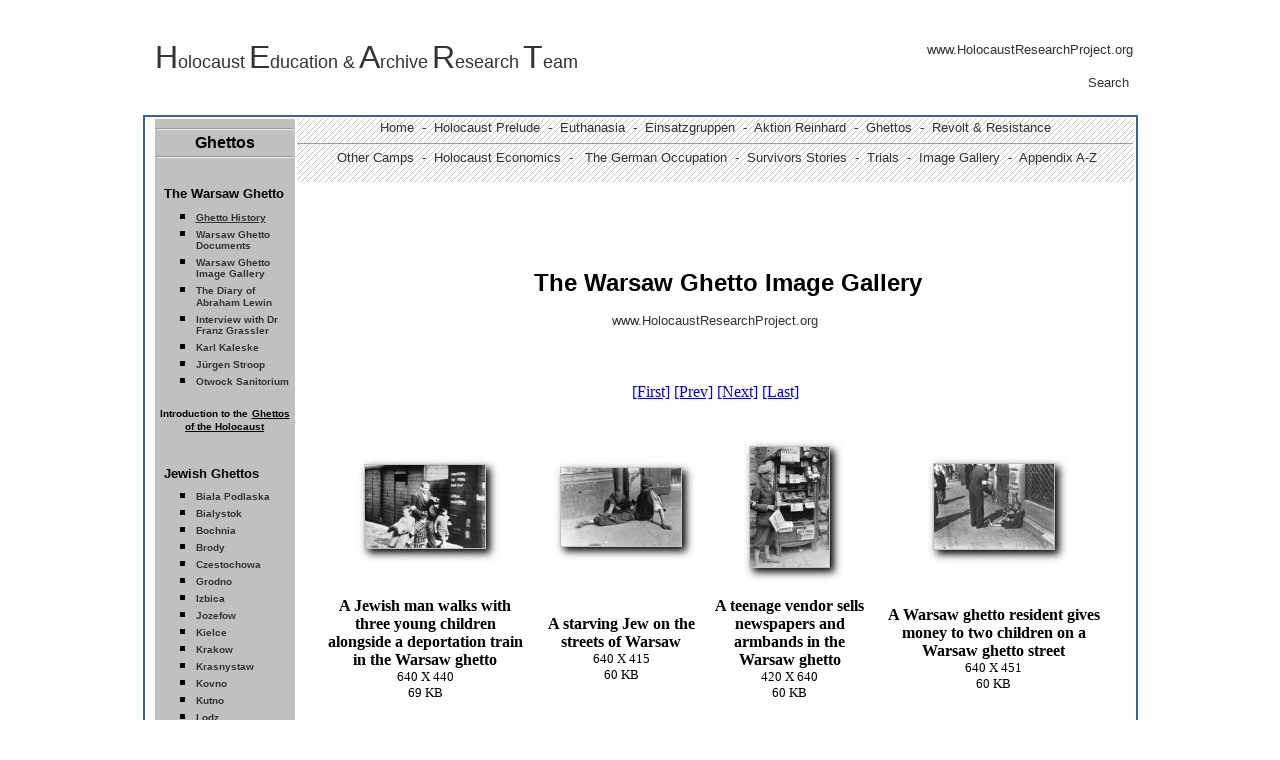

--- FILE ---
content_type: text/html; charset=utf-8
request_url: https://holocaustresearchproject.net/ghettos/warsawgal/index1.html
body_size: 5370
content:
<!DOCTYPE HTML PUBLIC "-//W3C//DTD HTML 4.01 Transitional//EN"
  "http://www.w3c.org/TR/1999/REC-html401-19991224/loose.dtd">
<html>
<head>
  <meta http-equiv="X-UA-Compatible" content="IE=….">
  <title>The Warsaw Ghetto Image Gallery http://www.HolocaustResearchProject.org</title>
  <meta http-equiv="Content-Type" content="text/html; charset=utf-8">
  <link href="../../holoprelude/www/home_files/styles.css" type="text/css" rel="STYLESHEET">
  <meta content="Holocaust Education & Archive Research Team" name="description">
  <meta content="Holocaust, Hitler, Genocide, Nazis, Action Reinhard, Eichmann, Jews, Shoah, Mass Murder, Sobibor, Treblinka, Auschwitz, Majdanek, Belzec, Himmler, Heydrich," name="keywords">
  <meta content="" name="Holocaust Education & Archive Research Team.">
  <meta content="" name="Action Reinhard, Holocaust, Genocide Reasearch">
  <meta content="" name="www.HolocaustResearchProject.org">
  <link id="theme.css" media="screen" href="../../holoprelude/www/theme.css" type="text/css" rel="stylesheet">
  <link id="color_1.css" media="screen" href="../../holoprelude/www/color_1.css" type="text/css" rel="stylesheet">
  <style>



  <!--



  .style2 {
        font-family: Arial;
        font-weight: bold;
        font-size: xx-small;
        color: #333333;
        margin-top: 1px;
        margin-bottom: 1px;
  }
  .style3 {
        text-decoration: none;
  }
  .style4 {
        color: #333333;
  }



  -->



  </style>
<script>
  var _paq = window._paq = window._paq || [];
  _paq.push(['enableLinkTracking']);
  _paq.push(['setCustomVariable',1,'domain',location.hostname,'visit']);
  _paq.push(['trackPageView']);
  (function() {
    var u="//"+location.hostname+"/";
    _paq.push(['setTrackerUrl', u+'piwik.php']);
    _paq.push(['setSiteId', '462']);
    var d=document, g=d.createElement("script"), s=d.getElementsByTagName("script")[0];
    g.type="text/javascript"; g.async=true; g.defer=true; g.src=u+"piwik.php"; s.parentNode.insertBefore(g,s);
  })();
</script></head>
<body>
  <div align="center">
    <table cellspacing="0" cellpadding="0" width="995" border="0">
      <tbody>
        <tr>
          <td style="PADDING-RIGHT: 0px; PADDING-LEFT: 12px; PADDING-BOTTOM: 8px; PADDING-TOP: 0px" valign="center" align="left">
            <div style="DISPLAY: block">
              <p><font size="6" color="#333333" face="Arial">H</font><font color="#333333" face="Arial" size="4">olocaust</font> <font size="6" color="#333333" face="Arial">E</font><font color="#333333" face="Arial" size="4">ducation &amp;</font> <font size="6" color="#333333" face="Arial">A</font><font face="Arial" size="4" color="#333333">rchive</font> <font size="6" color="#333333" face="Arial">R</font><font color="#333333" face="Arial" size="4">esearch</font> <font size="6" color="#333333" face="Arial">T</font><font face="Arial" size="4" color="#333333">eam</font></p>
            </div>
          </td>
          <td style="PADDING-RIGHT: 5px; PADDING-LEFT: 0px; PADDING-BOTTOM: 8px; PADDING-TOP: 0px" valign="center" align="right" width="211">
            <div style="DISPLAY: block">
              &nbsp;
              <p><font face="Arial" size="2"><font color="#333333">www.HolocaustResearchProject.org</font></font> <u><font size="2" color="#333333"></font></u></p>
              <p><a style="text-decoration: none" href="../../zoom/search.html"><font color="#333333" face="Arial" size="2"><font color="#333333">Search</font></font></a><font color="#333333">&nbsp;</font></p>
            </div>
          </td>
        </tr>
      </tbody>
    </table>
    <table border="0" id="table1" width="995" style="border-left-style: solid; border-left-width: 2px; border-right-width: 2px; border-top-style: solid; border-top-width: 2px; border-bottom-width: 2px" bordercolor="#336699">
      <tr>
        <td align="left" width="4" rowspan="2">&nbsp;</td>
        <td align="left" width="138" rowspan="2" bgcolor="#C0C0C0" valign="top">
          <hr>
          <p style="margin-top: -4px; margin-bottom: -4px" align="center"><b><font face="Arial">Ghettos</font></b></p>
          <hr>
          <p style="margin-top: 0; margin-bottom: 0" align="center">&nbsp;</p>
          <p style="margin-top: 0; margin-bottom: -11px">&nbsp; <font color="#000000" face="Arial" size="2"><b>The Warsaw Ghetto</b></font></p>
          <ul type="square">
            <li>
              <p style="margin-top: 1px; margin-bottom: 1px"><span style="font-weight: 700; text-decoration: none"><a href="../warsawghetto.html"><font face="Arial" size="1" color="#333333"><span style="text-decoration: none">Ghetto History</span></font></a></span></p>
            </li>
            <li>
              <p style="margin-top: 1px; margin-bottom: 1px"><b><font face="Arial" size="1" color="#333333"><a style="text-decoration: none" href="../docs/warsawdocs.html"><font color="#333333">Warsaw Ghetto</font></a> &nbsp; <a style="text-decoration: none" href="../docs/warsawdocs.html"><font color="#333333">Documents</font></a></font></b></p>
            </li>
            <li>
              <p style="margin-top: 1px; margin-bottom: 1px"><a style="text-decoration: none; font-weight: 700" href="index.html"><font face="Arial" size="1"><font color="#333333">Warsaw Ghetto Image Gallery</font></font></a></p>
            </li>
            <li>
              <p style="margin-top: 1px; margin-bottom: 1px"><a style="text-decoration: none; font-weight:700" href="../al-diary.html"><font face="Arial" size="1" color="#333333"><font color="#333333">The Diary of</font></font></a></p>
              <p style="margin-top: 1px; margin-bottom: 1px"><a style="text-decoration: none; font-weight:700" href="../al-diary.html"><font face="Arial" size="1" color="#333333"><font color="#333333">Abraham Lewin</font></font></a></p>
            </li>
            <li>
              <p style="margin-top: 1px; margin-bottom: 1px"><b><a style="text-decoration: none" href="../grassler.html"><font face="Arial" size="1" color="#333333"><font color="#333333">Interview with Dr Franz Grassler</font></font></a></b></p>
            </li>
            <li>
              <p style="margin-top: 1px; margin-bottom: 1px"><b><a style="text-decoration: none" href="../kaleske.html"><font face="Arial" size="1" color="#333333"><font color="#333333">Karl Kaleske</font></font></a></b></p>
            </li>
            <li>
              <p style="margin-top: 1px; margin-bottom: 1px"><b><a style="text-decoration: none" href="../../nazioccupation/jurgenstroop.html"><font face="Arial" size="1" color="#333333"><font color="#333333">J</font></font></a><a style="text-decoration: none" href="../../nazioccupation/jurgenstroop.html"><font face="Arial" size="1" color="#333333">ürgen Stroop</font></a></b></p>
            </li>
            <li>
              <p style="margin-top: 1px; margin-bottom: 1px"><span lang="EN-GB" style="font-family: Arial,sans-serif"><a style="text-decoration: none; font-weight: 700" href="../otwock.html"><font size="1"><font color="#333333">Otwock Sanitorium</font></font></a></span></p>
            </li>
          </ul>
          <p style="margin-top: 8px; margin-bottom: 8px" align="center"><span style="font-weight: 700"><font face="Arial" size="1" color="#000000">I</font><font face="Arial" size="1">ntroduction to the</font></span> <a href="../index.html"><span style="font-weight: 700; text-decoration: none"><font face="Arial" size="1" color="#000000">Ghettos of the Holocaust</font></span></a></p>
          <p style="margin-top: 8px; margin-bottom: 8px" align="center">&nbsp;</p>
          <p style="margin-top: 0; margin-bottom: -11px"><b><font face="Arial" size="2" color="#000000">&nbsp; Jewish Ghettos</font></b></p>
          <ul type="square">
            <li>
              <p style="margin-top: 1px; margin-bottom: 1px"><a style="text-decoration: none; font-weight:700" href="../bialapodlaska.html"><font face="Arial" size="1" color="#333333"><font color="#333333">Biala Podlaska</font></font></a> <b><font face="Arial" size="1" color="#333333"></font></b></p>
            </li>
            <li>
              <p style="margin-top: 1px; margin-bottom: 1px"><a style="text-decoration: none; font-weight:700" href="../bialystock.html"><font face="Arial" size="1" color="#333333"><font color="#333333">Bialystok</font></font></a></p>
            </li>
            <li>
              <p style="margin-top: 1px; margin-bottom: 1px"><a style="text-decoration: none; font-weight:700" href="../bochnia.html"><font face="Arial" size="1" color="#333333"><font color="#333333">Bochnia</font></font></a></p>
            </li>
            <li>
              <p style="margin-top: 1px; margin-bottom: 1px"><a style="text-decoration: none; font-weight:700" href="../brody.html"><font face="Arial" size="1" color="#333333"><font color="#333333">Brody</font></font></a></p>
            </li>
            <li>
              <p style="margin-top: 1px; margin-bottom: 1px"><a style="text-decoration: none" href="../czest.html"><span style="font-family: Arial; color: #333333; font-weight:700"><font size="1">Czestochowa</font></span></a></p>
            </li>
            <li>
              <p style="margin-top: 1px; margin-bottom: 1px"><a style="text-decoration: none; font-weight:700" href="../grodno.html"><font face="Arial" size="1" color="#333333"><font color="#333333">Grodno</font></font></a></p>
            </li>
            <li>
              <p style="margin-top: 1px; margin-bottom: 1px"><a style="text-decoration: none; font-weight:700" href="../izbica/izbica.html"><font face="Arial" size="1" color="#333333"><font color="#333333">Izbica</font></font></a></p>
            </li>
            <li>
              <p style="margin-top: 1px; margin-bottom: 1px"><a style="text-decoration: none; font-weight:700" href="../jozefow.html"><font face="Arial" size="1" color="#333333"><font color="#333333">Jozefow</font></font></a></p>
            </li>
            <li>
              <p style="margin-top: 1px; margin-bottom: 1px"><a style="text-decoration: none; font-weight:700" href="../kielce.html"><font face="Arial" size="1" color="#333333"><font color="#333333">Kielce</font></font></a></p>
            </li>
            <li>
              <p style="margin-top: 1px; margin-bottom: 1px"><a style="text-decoration: none; font-weight:700" href="../krakow/krakow.html"><font face="Arial" color="#333333"><font color="#333333" size="1">Krakow</font></font></a></p>
            </li>
            <li>
              <p style="margin-top: 1px; margin-bottom: 1px"><a style="text-decoration: none; font-weight:700" href="../kranystaw.html"><font face="Arial" color="#333333"><font color="#333333" size="1">Krasnystaw</font></font></a></p>
            </li>
            <li>
              <p style="margin-top: 1px; margin-bottom: 1px"><a style="text-decoration: none; font-weight:700" href="../kovno.html"><font face="Arial" color="#333333"><font color="#333333" size="1">Kovno</font></font></a></p>
            </li>
            <li>
              <p style="margin-top: 1px; margin-bottom: 1px"><span style="font-weight: 700"><a style="text-decoration: none" href="../kutno.html"><font face="Arial" size="1" color="#333333"><font color="#333333">Kutno</font></font></a></span></p>
            </li>
            <li>
              <p style="margin-top: 1px; margin-bottom: 1px"><a style="text-decoration: none; font-weight:700" href="../Lodz/lodzghetto.html"><font face="Arial" color="#333333"><font color="#333333" size="1">Lodz</font></font></a></p>
            </li>
            <li>
              <p style="margin-top: 1px; margin-bottom: 1px"><a style="text-decoration: none; font-weight:700" href="../lubartow.html"><font face="Arial" color="#333333"><font color="#333333" size="1">Lubartow</font></font></a></p>
            </li>
            <li>
              <p style="margin-top: 1px; margin-bottom: 1px"><a style="text-decoration: none; font-weight:700" href="../lublin.html"><font face="Arial" color="#333333"><font color="#333333" size="1">Lublin</font></font></a></p>
            </li>
            <li>
              <p style="margin-top: 1px; margin-bottom: 1px"><a style="text-decoration: none; font-weight:700" href="../lvov.html"><font face="Arial" color="#333333"><font color="#333333" size="1">Lvov</font></font></a></p>
            </li>
            <li>
              <p style="margin-top: 1px; margin-bottom: 1px"><a style="text-decoration: none; font-weight:700" href="../miedzyrzec.html"><font face="Arial" color="#333333"><font color="#333333" size="1">Miedzyrzec</font></font></a></p>
            </li>
            <li>
              <p style="margin-top: 1px; margin-bottom: 1px"><a style="text-decoration: none; font-weight:700" href="../minsk.html"><font face="Arial" color="#333333"><font color="#333333" size="1">Minsk</font></font></a></p>
            </li>
            <li>
              <p style="margin-top: 1px; margin-bottom: 1px"><a style="text-decoration: none; font-weight:700" href="../piaski.html"><font face="Arial" color="#333333"><font color="#333333" size="1">Piaski</font></font></a></p>
            </li>
            <li>
              <p style="margin-top: 1px; margin-bottom: 1px"><a style="text-decoration: none; font-weight:700" href="../prague.html"><font face="Arial" color="#333333"><font color="#333333" size="1">Prague</font></font></a></p>
            </li>
            <li>
              <p style="margin-top: 1px; margin-bottom: 1px"><a href="../prague-terezindocs.html"><font face="Arial" size="1" color="#333333"><font color="#333333"><span style="text-decoration: none; font-weight: 700">Prague Ghetto Documents</span></font></font></a></p>
            </li>
            <li>
              <p style="margin-top: 1px; margin-bottom: 1px"><a style="text-decoration: none; font-weight:700" href="../przemysl.html"><font face="Arial" color="#333333"><font color="#333333" size="1">Przemysl</font></font></a></p>
            </li>
            <li>
              <p style="margin-top: 1px; margin-bottom: 1px"><a style="text-decoration: none; font-weight:700" href="../radom.html"><font face="Arial" color="#333333"><font color="#333333" size="1">Radom</font></font></a></p>
            </li>
            <li>
              <p class="style2"><a class="style3" href="../rawaruska.html"><span class="style4">Ra</span><font size="1"><span class="style4">wa Ruska</span></font></a></p>
            </li>
            <li>
              <p style="margin-top: 1px; margin-bottom: 1px"><a style="text-decoration: none; font-weight:700" href="../riga.html"><font face="Arial" color="#333333"><font color="#333333" size="1">Riga</font></font></a></p>
            </li>
            <li>
              <p style="margin-top: 1px; margin-bottom: 1px"><b><a style="text-decoration: none" href="../rzeszow.html"><font size="1" face="Arial" color="#333333">R</font></a><a style="text-decoration: none" href="../rzeszow.html"><font face="Arial" color="#333333"><font size="1" color="#333333">zeszow</font></font></a></b></p>
            </li>
            <li>
              <p style="margin-top: 1px; margin-bottom: 1px"><a style="text-decoration: none; font-weight:700" href="../siedlce.html"><font face="Arial" color="#333333"><font color="#333333" size="1">Siedlce</font></font></a></p>
            </li>
            <li>
              <p style="margin-top: 1px; margin-bottom: 1px"><a style="text-decoration: none; font-weight:700" href="../tarnow.html"><font face="Arial" color="#333333"><font color="#333333" size="1">Tarnow</font></font></a></p>
            </li>
            <li>
              <p style="margin-top: 1px; margin-bottom: 1px"><a style="text-decoration: none; font-weight:700" href="../tluszcz.html"><font face="Arial" color="#333333"><font color="#333333" size="1">Tluszcz</font></font></a></p>
            </li>
            <li>
              <p style="margin-top: 1px; margin-bottom: 1px"><a style="text-decoration: none; font-weight:700" href="../vilnius.html"><font face="Arial" color="#333333"><font color="#333333" size="1">Vilnius</font></font></a></p>
            </li>
            <li>
              <p style="margin-top: 1px; margin-bottom: 1px"><a style="text-decoration: none; font-weight:700" href="../warsawghetto.html"><font color="#333333" face="Arial"><font color="#333333" size="1">Warsaw</font></font></a></p>
            </li>
            <li>
              <p style="margin-top: 1px; margin-bottom: 1px"><a style="text-decoration: none; font-weight:700" href="../zamosc.html"><font face="Arial" color="#333333"><font color="#333333" size="1">Zamosc</font></font></a></p>
            </li>
            <li>
              <p style="margin-top: 1px; margin-bottom: 1px"><a style="text-decoration: none; font-weight:700" href="../zwolen.html"><font face="Arial" color="#333333"><font color="#333333" size="1">Zwolen</font></font></a></p>
            </li>
          </ul>
          <p style="margin-top: -5px; margin-bottom: -11px"><font face="Arial" size="2" color="#000000">&nbsp; <b>The Judenrat</b></font></p>
          <ul type="square">
            <li>
              <p style="margin-top: 1px; margin-bottom: 1px"><b><a href="../judenrat.html"><font face="Arial" size="1" color="#333333"><font color="#333333"><span style="text-decoration: none">The Jewish Counsel</span></font></font></a></b></p>
            </li>
            <li>
              <p style="margin-top: 1px; margin-bottom: 1px"><b><a href="../orderpolice.html"><font face="Arial" size="1" color="#333333"><font color="#333333"><span style="text-decoration: none">The Order Police</span></font></font></a></b></p>
            </li>
            <li>
              <p style="margin-top: 1px; margin-bottom: 1px"><b><a style="text-decoration: none" href="../judenratgal/index.html"><font face="Arial" size="1" color="#333333"><font color="#333333">Judenrat Gallery</font></font></a></b></p>
            </li>
          </ul>
          <p style="margin-top: -5px; margin-bottom: -11px"><b><font face="Arial" size="2" color="#000000">&nbsp; Judenrat Leaders</font></b></p>
          <ul type="square">
            <li>
              <p style="margin-top: 1px; margin-bottom: 1px"><span lang="EN-GB" style="font-family:Arial"><a style="text-decoration: none; font-weight:700" href="../barasz.html"><font size="1"><font color="#333333">Efraim Barasz</font></font></a></span></p>
            </li>
            <li>
              <p style="margin-top: 1px; margin-bottom: 1px"><span lang="en-gb"><font size="1" color="#333333"><span style="font-family: Arial"><a style="text-decoration: none; font-weight:700" href="../cohen.html"><font color="#333333">David Cohen</font></a></span></font></span></p>
            </li>
            <li>
              <p style="margin-top: 1px; margin-bottom: 1px"><span lang="EN-GB" style="font-family: Arial"><a style="text-decoration: none; font-weight:700" href="../acdiary.html"><font color="#333333"><font color="#333333" size="1">Adam Czerniakow</font></font></a></span></p>
            </li>
            <li>
              <p style="margin-top: 1px; margin-bottom: 1px"><span lang="en-gb"><font size="1"><span style="font-family: Arial"><a style="text-decoration: none; font-weight:700" href="../gepner.html"><font color="#333333">Abraham Gepner</font></a></span></font></span></p>
            </li>
            <li>
              <p style="margin-top: 1px; margin-bottom: 1px"><a style="text-decoration: none" href="../ringleblum.html"><font color="#333333"><span lang="EN-GB" style="FONT-WEIGHT: 700; FONT-FAMILY: Arial"><font color="#333333" size="1">Emanuel Ringelblum</font></span></font></a></p>
            </li>
            <li>
              <p style="margin-top: 1px; margin-bottom: 1px"><span lang="en-gb"><font size="1" color="#333333"><span style="font-family: Arial"><a style="text-decoration: none; font-weight:700" href="../rumkowski.html"><font color="#333333">Chaim Rumkowski</font></a></span></font></span></p>
            </li>
            <li>
              <p style="margin-top: 1px; margin-bottom: 1px"><span lang="en-gb"><font size="1" color="#333333"><span style="font-family: Arial,sans-serif; font-weight: 700"><a href="../gens.html" style="text-decoration: none"><font color="#333333">Jacob Gens</font></a></span></font></span></p>
            </li>
          </ul>
          <p style="margin-top: -5px; margin-bottom: -11px"><span lang="en-gb"><font size="1" color="#333333"><span style="font-family: Arial; font-weight: 700">&nbsp;</span></font></span> <span style="font-family: Arial; font-weight: 700" lang="en-gb"><font color="#000000" size="2">Prominent Jews</font></span></p>
          <ul type="square">
            <li>
              <p style="margin-top: 1px; margin-bottom: 1px"><font size="1"><span lang="EN-GB" style="font-family: Arial,sans-serif"><a href="../anielewicz.html" style="text-decoration: none; font-weight:700"><font color="#333333">Mordecai Anielewicz</font></a></span></font></p>
            </li>
            <li>
              <p style="margin-top: 1px; margin-bottom: 1px"><span lang="en-gb"><font size="1" color="#333333"><span style="font-family: Arial,sans-serif"><a style="text-decoration: none; font-weight:700" href="../dubnow.html"><font color="#333333">Simon Dubnow</font></a></span></font></span></p>
            </li>
            <li>
              <p style="margin-top: 1px; margin-bottom: 1px"><span lang="en-gb"><font size="1" color="#333333"><span style="font-family: Arial,sans-serif"><a href="../freud.html" style="text-decoration: none; font-weight:700"><font color="#333333">Sigmund Freud</font></a></span></font></span></p>
            </li>
            <li>
              <p style="margin-top: 1px; margin-bottom: 1px"><span lang="EN-GB" style="font-family:Arial,sans-serif"><a style="text-decoration: none; font-weight:700" href="../grossman.html"><font size="1"><font color="#333333">Mendel Grossman</font></font></a></span></p>
            </li>
            <li>
              <p style="margin-top: 1px; margin-bottom: 1px"><span lang="en-gb"><font size="1" color="#333333"><span style="font-family: Arial,sans-serif"><a href="../chaimkaplan.html" style="text-decoration: none; font-weight:700"><font color="#333333">Chaim Kaplan</font></a></span></font></span></p>
            </li>
            <li>
              <p style="margin-top: 1px; margin-bottom: 1px"><span lang="en-gb"><font size="1" color="#333333"><span style="font-family: Arial,sans-serif"><a style="text-decoration: none; font-weight:700" href="../korczak.html"><font color="#333333">Janusz Korczak</font></a></span></font></span></p>
            </li>
            <li>
              <p style="margin-top: 1px; margin-bottom: 1px"><span style="font-family: Arial,sans-serif; font-weight:700" lang="en-gb"><a style="text-decoration: none" href="../al-diary.html"><font size="1" color="#333333"><font color="#333333">Abraham Lewin</font></font></a></span></p>
            </li>
            <li>
              <p style="margin-top: 1px; margin-bottom: 1px"><span lang="en-gb"><font size="1" color="#333333"><span style="font-family: Arial,sans-serif"><a style="text-decoration: none; font-weight:700" href="../nossig.html"><font color="#333333">Alfred Nossig</font></a></span></font></span></p>
            </li>
            <li>
              <p style="margin-top: 1px; margin-bottom: 1px"><span lang="en-gb" style="FONT-FAMILY: Arial,sans-serif"><a style="TEXT-DECORATION: none; font-weight:700" href="../wiesenthal.html"><font size="1"><font color="#333333">Simon Wiesenthal</font></font></a></span></p>
            </li>
            <li>
              <p style="margin-top: 1px; margin-bottom: 1px"><span lang="en-gb"><b><a href="../edelstein.html" style="text-decoration: none"><font face="Arial,sans-serif" size="1" color="#333333"><font color="#333333">Jacob Edelstein</font></font></a></b></span></p>
            </li>
          </ul>
          <p align="center" style="margin-top: 0; margin-bottom: 0">&nbsp;</p>
          <p align="center" style="margin-top: 0; margin-bottom: 0">&nbsp;</p>
        </td>
        <td align="left" width="832" height="24" background="div_0.gif">
          <div align="center">
            <font face="Arial" size="2"><font color="#333333"><a style="text-decoration: none" href="../../toc.html"><font color="#333333">Home&nbsp; -</font></a> &nbsp;<a style="text-decoration: none" href="../../holoprelude/index.html"><font color="#333333">Holocaust Prelude</font></a><a style="text-decoration: none" href="../../euthan/index.html"><font color="#333333">&nbsp; -&nbsp; Euthanasia&nbsp; -</font></a> &nbsp;<a style="text-decoration: none" href="../../einsatz/index.html"><font color="#333333">Einsatzgruppen</font></a></font> <font color="#333333"><a style="text-decoration: none" href="../../ar/index.html"><font color="#333333">&nbsp;-&nbsp; Aktion Reinhard&nbsp; -</font></a> &nbsp;<a style="text-decoration: none" href="../index.html"><font color="#333333">Ghettos&nbsp; -</font></a> &nbsp;<a style="text-decoration: none" href="../../revolt/index.html"><font color="#333333">Revolt &amp; Resistance</font></a></font></font>
            <hr>
            <p style="MARGIN-TOP: -3px"><font face="Arial" color="#333333" size="2">&nbsp;<a style="text-decoration: none" href="../../othercamps/index.html"><font color="#333333">Other Camps&nbsp; -</font></a> &nbsp;<a style="text-decoration: none" href="../../economics/index.html"><font color="#333333">Holocaust Economics&nbsp; -</font></a> &nbsp; <a style="text-decoration: none" href="../../nazioccupation/index.html"><font color="#333333">The German Occupation</font>&nbsp;</a> -&nbsp; <a style="text-decoration: none" href="../../survivor/index.html"><font color="#333333">Survivors Stories</font></a><a style="text-decoration: none" href="../../trials/index.html"><font color="#333333">&nbsp; -&nbsp; Trials</font></a><a style="text-decoration: none" href="../../images/index.html"><font color="#333333">&nbsp; -&nbsp; Image Gallery</font></a> <a style="text-decoration: none" href="../../appendix/index.html"><font color="#333333">&nbsp;-&nbsp; Appendix A-Z</font></a></font></p>
          </div>
        </td>
      </tr>
      <tr>
        <td align="left" width="832">
          <p align="center">&nbsp;</p>
          <p align="center">&nbsp;</p>
          <p class="MsoNormal" align="center" style="text-align:center"><b><font color="#333333"><span lang="EN-GB" style="font-size: 10.0pt; font-family: Arial">&nbsp;&nbsp;&nbsp;&nbsp;</span><span lang="EN-GB" style="font-family: Arial"><font size="4">&nbsp;&nbsp;</font></span></font><span lang="EN-GB" style="font-family: Arial"><font size="5" color="#000000">The Warsaw Ghetto Image Gallery</font></span></b></p>
          <p class="MsoNormal" align="center" style="text-align:center"><span lang="en-gb"><font size="2" color="#333333"><span style="font-family: Arial"><font color="#333333">www.HolocaustResearchProject.org</font></span></font></span></p>
          <div align="center">
            &nbsp;
          </div>
          <div align="center">
            &nbsp;
          </div>
          <div align="center">
            <table>
              <tr>
                <td><a href="index.html">[First]</a></td>
                <td><a href="index.html">[Prev]</a></td>
                <td><a href="index2.html">[Next]</a></td>
                <td><a href="index8.html">[Last]</a></td>
              </tr>
            </table><br>
            <table border="0" cellpadding="5" cellspacing="5" width="805">
              <tr>
                <td align="center"><a href="A%20Jewish%20man%20walks%20with%20three%20young%20children%20alongside%20a%20deportation%20train%20in%20the%20Warsaw%20ghetto.html"><img src="tn_A%20Jewish%20man%20walks%20with%20three%20young%20children%20alongside%20a%20deportation%20train%20in%20the%20Warsaw%20ghetto.jpg" alt="Click to enlarge" border="0"></a></td>
                <td align="center"><a href="A%20starving%20jew%20on%20the%20streets%20of%20Warsaw.html"><img src="tn_A%20starving%20jew%20on%20the%20streets%20of%20Warsaw.jpg" alt="Click to enlarge" border="0"></a></td>
                <td align="center"><a href="A%20teenage%20vendor%20sells%20newspapers%20and%20armbands%20in%20the%20Warsaw%20ghetto.html"><img src="tn_A%20teenage%20vendor%20sells%20newspapers%20and%20armbands%20in%20the%20Warsaw%20ghetto.jpg" alt="Click to enlarge" border="0"></a></td>
                <td align="center"><a href="A%20Warsaw%20ghetto%20resident%20gives%20money%20to%20two%20children%20on%20a%20Warsaw%20ghetto%20street.html"><img src="tn_A%20Warsaw%20ghetto%20resident%20gives%20money%20to%20two%20children%20on%20a%20Warsaw%20ghetto%20street.jpg" alt="Click to enlarge" border="0"></a></td>
              </tr>
              <tr>
                <td align="center"><span class="thumbtitle"><b>A Jewish man walks with three young children alongside a deportation train in the Warsaw ghetto</b><br>
                <small>640 X 440<br>
                69 KB</small></span></td>
                <td align="center"><span class="thumbtitle"><b>A starving Jew on the streets of Warsaw</b><br>
                <small>640 X 415<br>
                60 KB</small></span></td>
                <td align="center"><span class="thumbtitle"><b>A teenage vendor sells newspapers and armbands in the Warsaw ghetto</b><br>
                <small>420 X 640<br>
                60 KB</small></span></td>
                <td align="center"><span class="thumbtitle"><b>A Warsaw ghetto resident gives money to two children on a Warsaw ghetto street</b><br>
                <small>640 X 451<br>
                60 KB</small></span></td>
              </tr>
              <tr>
                <td align="center"><a href="A%20woman%20purchases%20firewood%20from%20a%20street%20vendor%20in%20the%20Warsaw%20ghetto.html"><img src="tn_A%20woman%20purchases%20firewood%20from%20a%20street%20vendor%20in%20the%20Warsaw%20ghetto.jpg" alt="Click to enlarge" border="0"></a></td>
                <td align="center"><a href="A%20young%20boy%20caught%20smuggling%20in%20the%20Warsaw%20ghetto%20by%20a%20German%20policeman.html"><img src="tn_A%20young%20boy%20caught%20smuggling%20in%20the%20Warsaw%20ghetto%20by%20a%20German%20policeman.jpg" alt="Click to enlarge" border="0"></a></td>
                <td align="center"><a href="A%20young%20jew%20is%20interrogated%20by%20the%20SS%20in%20Warsaw.html"><img src="tn_A%20young%20jew%20is%20interrogated%20by%20the%20SS%20in%20Warsaw.jpg" alt="Click to enlarge" border="0"></a></td>
                <td align="center"><a href="Amother%20and%20child%20starve%20in%20the%20Warsaw%20ghetto.html"><img src="tn_Amother%20and%20child%20starve%20in%20the%20Warsaw%20ghetto.jpg" alt="Click to enlarge" border="0"></a></td>
              </tr>
              <tr>
                <td align="center"><span class="thumbtitle"><b>A woman purchases firewood from a street vendor in the Warsaw ghetto</b><br>
                <small>640 X 431<br>
                80 KB</small></span></td>
                <td align="center"><span class="thumbtitle"><b>A young boy caught smuggling in the Warsaw ghetto by a German policeman</b><br>
                <small>640 X 460<br>
                57 KB</small></span></td>
                <td align="center"><span class="thumbtitle"><b>A young Jew is interrogated by the SS in Warsaw</b><br>
                <small>640 X 439<br>
                62 KB</small></span></td>
                <td align="center"><span class="thumbtitle"><b>A mother and child starve in the Warsaw ghetto</b><br>
                <small>363 X 583<br>
                59 KB</small></span></td>
              </tr>
              <tr>
                <td align="center"><a href="An%20apartment%20building%20razed%20by%20the%20SS%20burns%20during%20the%20suppression%20of%20the%20Warsaw%20ghetto%20uprising.html"><img src="tn_An%20apartment%20building%20razed%20by%20the%20SS%20burns%20during%20the%20suppression%20of%20the%20Warsaw%20ghetto%20uprising.jpg" alt="Click to enlarge" border="0"></a></td>
                <td align="center"><a href="An%20Jewish%20man%20walks%20along%20a%20street%20in%20the%20Warsaw%20ghetto.html"><img src="tn_An%20Jewish%20man%20walks%20along%20a%20street%20in%20the%20Warsaw%20ghetto.jpg" alt="Click to enlarge" border="0"></a></td>
                <td align="center"><a href="An%20-ohel-%20from%20the%20Jewish%20Cemetery%20in%20Warsaw.html"><img src="tn_An%20-ohel-%20from%20the%20Jewish%20Cemetery%20in%20Warsaw.jpg" alt="Click to enlarge" border="0"></a></td>
                <td align="center"><a href="An%20SS%20soldier%20searches%20a%20captured%20Jewish%20resistance%20fighter%20during%20the%20suppression%20of%20the%20Warsaw%20ghetto%20uprising.html"><img src="tn_An%20SS%20soldier%20searches%20a%20captured%20Jewish%20resistance%20fighter%20during%20the%20suppression%20of%20the%20Warsaw%20ghetto%20uprising.jpg" alt="Click to enlarge" border="0"></a></td>
              </tr>
              <tr>
                <td align="center"><span class="thumbtitle"><b>An apartment building razed by the SS burns during the suppression of the Warsaw ghetto uprising</b><br>
                <small>640 X 424<br>
                48 KB</small></span></td>
                <td align="center"><span class="thumbtitle"><b>A Jewish man walks along a street in the Warsaw ghetto</b><br>
                <small>640 X 425<br>
                65 KB</small></span></td>
                <td align="center"><span class="thumbtitle"><b>An &quot;ohel&quot; from the Jewish Cemetery in Warsaw</b><br>
                <small>423 X 588<br>
                77 KB</small></span></td>
                <td align="center"><span class="thumbtitle"><b>An SS soldier searches a captured Jewish resistance fighter during the suppression of the Warsaw ghetto uprising</b><br>
                <small>636 X 450<br>
                66 KB</small></span></td>
              </tr>
            </table>
            <p>&nbsp;</p>
            <p>&nbsp;</p>
            <p>&nbsp;</p>
            <p>&nbsp;</p>
            <p>&nbsp;</p>
            <p>&nbsp;</p>
            <p>&nbsp;</p>
            <p>&nbsp;</p>
          </div>
          <hr>
          <p style="margin-top: 0; margin-bottom: 0" align="justify">&nbsp;</p>
          <p style="margin-top: 0; margin-bottom: 0" align="justify"><span lang="EN-GB" style="font-size: 10.0pt; font-family: Arial; font-weight: 700">Sources:</span></p>
          <p style="margin-top: 0; margin-bottom: 0" align="justify"><span lang="EN-GB" style="font-size: 10.0pt; font-family: Arial">&nbsp;</span></p>
          <p style="margin-top: 0; margin-bottom: 0" align="justify"><span lang="EN-GB" style="font-size: 10.0pt; font-family: Arial">LB Archive</span></p>
          <p style="margin-top: 0; margin-bottom: 0" align="justify"><span lang="EN-GB" style="font-size: 10.0pt; font-family: Arial">Holocaust Historical Society</span></p>
          <p style="margin-top: 0; margin-bottom: 0" align="justify"><span lang="EN-GB" style="font-size: 10.0pt; font-family: Arial">USHMM</span></p>
          <p style="margin-top: 0; margin-bottom: 0" align="justify"><font face="Arial" size="2">The Archives of Modern Records in Warsaw</font></p>
          <p style="margin-top: 0; margin-bottom: 0" align="justify"><font face="Arial" size="2">Private Collections</font></p>
          <p style="margin-top: 0; margin-bottom: 0" align="justify"><span lang="EN-GB" style="font-size: 10.0pt; font-family: Arial">&nbsp;</span></p>
          <p align="justify" style="margin-top: 0; margin-bottom: 0">&nbsp;</p>
          <p align="justify" style="margin-top: 0; margin-bottom: 0">&nbsp;</p>
          <p align="justify" style="margin-top: 0; margin-bottom: 0">&nbsp;</p>
          <p align="justify" style="margin-top: 0; margin-bottom: 0">&nbsp;</p>
          <p align="center"><font face="Arial" size="2">Copyright <font color="#000000">Carmelo Lisciotto</font> H.E.A.R.T 2009</font></p>
          <p>&nbsp;</p>
        </td>
      </tr>
    </table>
  </div>
  <div align="center">
    <table border="0" width="995" height="20">
      <tr>
        <td height="15" width="988" background="div_0.gif">&nbsp;</td>
      </tr>
    </table>
    <p><a style="text-decoration: none" href="../../RememberMe.html"><font face="Arial" color="#000000"><font size="2" color="#333333">Remember Me</font></font></a> <font face="Arial" size="2"><font color="#333333">&nbsp;|&nbsp;&nbsp;</font> <font color="#000000"><a style="text-decoration: none" href="../../thanks.html"><font color="#333333">Special Thanks</font></a><font color="#333333">&nbsp;&nbsp; |&nbsp;&nbsp;</font> <a style="text-decoration: none" href="../../links.html"><font color="#333333">Holocaust Links&nbsp;</font></a><font color="#333333">&nbsp; |&nbsp;&nbsp;</font> <a style="text-decoration: none" href="../../publications.html"><font color="#333333">Publications</font></a></font> <font color="#333333"></font></font><font color="#333333" face="Arial" size="2"><br>
    <br>
    © 2012&nbsp; <font color="#000000">H.E.A.R.T</font>&nbsp; All Rights Reserved.</font></p>
  </div>
<script defer src="https://static.cloudflareinsights.com/beacon.min.js/vcd15cbe7772f49c399c6a5babf22c1241717689176015" integrity="sha512-ZpsOmlRQV6y907TI0dKBHq9Md29nnaEIPlkf84rnaERnq6zvWvPUqr2ft8M1aS28oN72PdrCzSjY4U6VaAw1EQ==" data-cf-beacon='{"version":"2024.11.0","token":"dfcaab3b1c2a4ce08a10eafd81d31c71","r":1,"server_timing":{"name":{"cfCacheStatus":true,"cfEdge":true,"cfExtPri":true,"cfL4":true,"cfOrigin":true,"cfSpeedBrain":true},"location_startswith":null}}' crossorigin="anonymous"></script>
</body>
</html>
